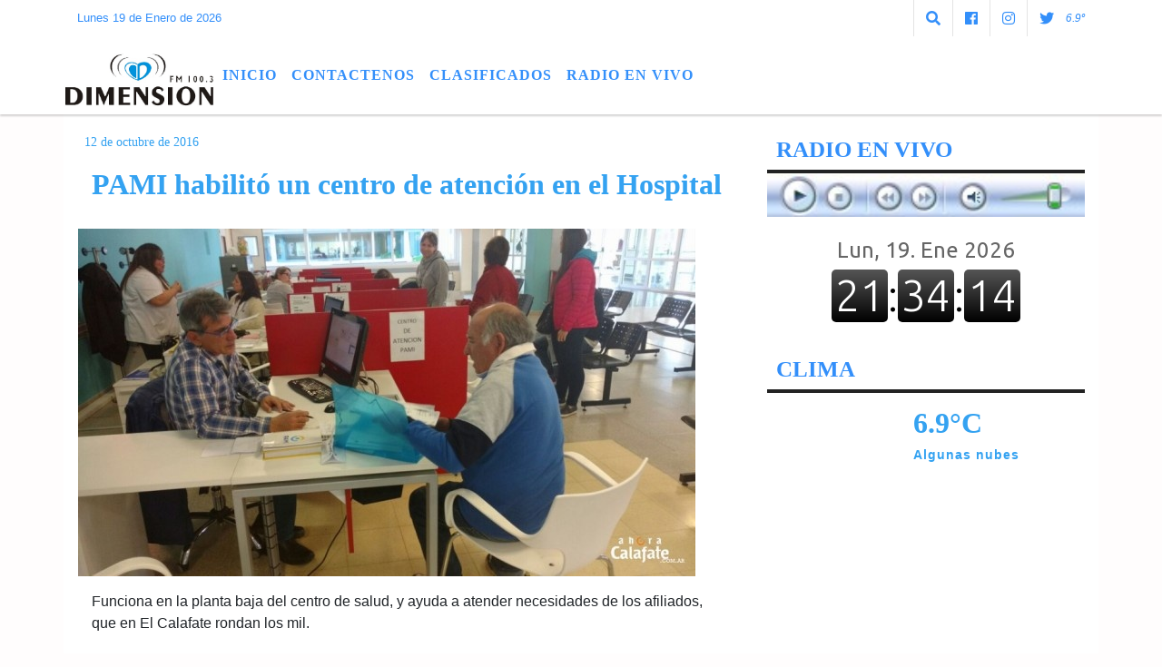

--- FILE ---
content_type: text/html; charset=UTF-8
request_url: https://fmdimension.com.ar/nota/4990/pami-habilito-un-centro-de-atencion-en-el-hospital-
body_size: 12062
content:
<!DOCTYPE html>

<html lang="es">

<head><meta charset="utf-8">


<meta http-equiv="X-UA-Compatible" content="IE=edge">
<meta name="viewport" content="width=device-width, initial-scale=1, user-scalable=no">

                  
<title>PAMI habilitó un centro de atención en el Hospital </title>
<meta name="description" content="Funciona en la planta baja del centro de salud, y ayuda a atender necesidades de los afiliados, que en El Calafate rondan los mil." />
<meta name="keywords" content=", , , , ">
<meta name="language" content="es" />

<!--
<link rel="canonical" href="https://fmdimension.com.ar/nota/4990/pami-habilito-un-centro-de-atencion-en-el-hospital-" />

<link rel="amphtml" href="https://fmdimension.com.ar/nota-amp/4990/pami-habilito-un-centro-de-atencion-en-el-hospital-"/>
-->
<meta property="og:type" content="article" />
<meta property="og:title" content='PAMI habilitó un centro de atención en el Hospital ' />
<meta property="og:description" content="Funciona en la planta baja del centro de salud, y ayuda a atender necesidades de los afiliados, que en El Calafate rondan los mil." />
<meta property="og:url" content="https://fmdimension.com.ar/nota/4990/pami-habilito-un-centro-de-atencion-en-el-hospital-" />
<meta property="og:image" content="https://fmdimension.com.ar/10-2016/resize_1476325437.jpg" /> 
<meta name="date" content="2016-10-12" scheme="YYYY-MM-DD">




<link rel="shortcut icon" href="https://fmdimension.com.ar/icono.ico" type="image/x-icon" />
		<!-- Bootstrap CSS -->
<link rel="stylesheet" href="https://stackpath.bootstrapcdn.com/bootstrap/4.3.1/css/bootstrap.min.css" integrity="sha384-ggOyR0iXCbMQv3Xipma34MD+dH/1fQ784/j6cY/iJTQUOhcWr7x9JvoRxT2MZw1T" crossorigin="anonymous">
<link href="https://radioshosting.com/css/delalora75new.css" rel="stylesheet">
<link rel="stylesheet" href="https://unpkg.com/flickity@2/dist/flickity.min.css"/>
<link href="https://use.fontawesome.com/releases/v5.0.6/css/all.css" rel="stylesheet">
<link rel="stylesheet" href="https://radioshosting.com/css/css/lightbox.min.css">

<!-- ADSENSE HEAD -->

<script src="https://code.jquery.com/jquery-3.3.1.slim.min.js" integrity="sha384-q8i/X+965DzO0rT7abK41JStQIAqVgRVzpbzo5smXKp4YfRvH+8abtTE1Pi6jizo" crossorigin="anonymous"></script>
		<!-- HTML5 Shim and Respond.js IE8 support of HTML5 elements and media queries -->
		<!-- WARNING: Respond.js doesn t work if you view the page via file:// -->
		<!--[if lt IE 9]>
			<script src="https://oss.maxcdn.com/libs/html5shiv/3.7.0/html5shiv.js"></script>
			<script src="https://oss.maxcdn.com/libs/respond.js/1.4.2/respond.min.js"></script>
		<![endif]-->
<script>
                                                        (function(d, s, id) {
                                                        var js, fjs = d.getElementsByTagName(s)[0];
                                                        if (d.getElementById(id)) return;
                                                        js = d.createElement(s); js.id = id;
                                                        js.src = "//connect.facebook.net/es_LA/all.js#xfbml=1&appId=427523193949843";
                                                        fjs.parentNode.insertBefore(js, fjs);
                                                        }(document, 'script', 'facebook-jssdk'));
                                                    </script>


        <style>



        body {
                                background-color:#FFFDFD;
                    
                overflow-x: hidden;
                margin: 0 auto;

        }

                        h1, h2, h3, h4, h5, h6 {
                            margin-bottom: 10px;
                            line-height: 1.1em;
                            font-weight: 600;
                            margin-top: 0;
                            color: #34A2F1;
                            font-family: 'Trebuchet';
                        }

                        p {
                            font-family: Helvetica;
                        }

                        .h3, h3 {
                            font-size: 1rem;
                        }

                        h1 a, h2 a, h3 a, h4 a, h5 a, h6 a{
                                        display: block;
                                        color:#338FFA;
                                    }

                            a:hover {

                            color:#000000;

                        }

                        a:link, a:visited, a:active, a:focus, a:before, a:after {
                            outline: 0 none;
                         text-decoration: none;
                         color:#338FFA;
                         }





                            .navbar-nav .dropdown-menu{
                                position: absolute;
                                background-color: #FFFFFF;
                            }


                        .dropdown:hover>ul {

                            display: block !important;

                        }

                        .dropdown ul li a {

                            color: #338FFA;

                        }


                        .navbar-light .navbar-nav .nav-link:focus, .navbar-light .navbar-nav {
                            color: #338FFA;

                        }

                        .nav-link:hover {
                            color: #000000;

                        }

                        #logo {
                            max-width: 3.2rem;
                        }
                        #logo:hover path {
                        fill: #338FFA;

                        }

                        #logo:hover {

                        color: #000000;

                        }

                         #logo2 {
                           fill: #FFFFFF;
                           max-width:48px;
                        }


                         #logo3 {
                           fill: #FFFFFF;
                           max-width:18px;
                        }
                        .color{
                            color:#338FFA;
                        }

                        .btn-outline-primary.active, .btn-outline-primary:active, .show>.btn-outline-primary.dropdown-toggle {
                            color: #FFFFFF;
                            background-color: #338FFA;
                            border:3px solid  #FFFFFF;
                        }

                            .btn-outline-primary:hover {
                            color: #FFFFFF;
                            background-color: #338FFA;
                            border:3px solid #FFFFFF;

                        }
                            .btn-outline-primary {
                            color: #338FFA;
                            background-color: #FFFFFF;
                            border:3px solid transparent;
                        }

                        footer p {
                        margin-bottom: .25rem;
                            color:#338FFA;
                            font-weight: 300;
                        }
                        .facebook {
                            display: block;
                            float: right;
                            background: #338FFA;
                            margin-right: 37px!important;
                        }

                        .twitter {
                            display: block;
                            float: right;
                            background: #338FFA;
                        }
                        .flickity-page-dots .dot{
                            background: #338FFA;

                        }
                        .sidebar .widget .widget-title {
                            font-size: 20px;
                        }

                            
                        .widget-head{
                            background-color: #FFFFFF!important;
                        }

                        .widget-title {
                            font-size: 25px;
                            font-weight: 900;
                            line-height: 1;
                            text-transform: uppercase;
                            margin-bottom: 0;
                            color:#338FFA;
                            font-family: 'Trebuchet';
                        }
                            /* ---- grid ---- */



                        .topbar {

                            border-bottom:0;

                            background-color: #FFFFFF;
                            color: #338FFA;
                        }


                        .header {


                            
                        background-color:#FFFFFF;

                                                    clear: both;


                        }


                        .header-right {
                            float: right;
                        }

                        .logo{
                                        max-width: 80%;

                                    }

                        .bg-light {

                            background-color: #fff!important;
                        }

                        article {
                                        background: transparent;
                                        /*border-radius: 3px;
                                        border: 1px solid #e4e4e4;*/
                                    }

                        .colorTitulo {
                            color: #34A2F1;
                            font-weight: 800;
                            letter-spacing: 1px;

                        }



                        .facebook {

                            display: block;
                            float: right;
                            background-color: !important;
                            margin-right: 37px!important;
                                    }

                        .twitter {

                            display: block;
                            float: right;
                            background-color: !important;
                                    }
                            p.displaytitulo{
                                height: 0;
                                margin: 0;
                                font-family: 'Montserrat', sans-serif!important;
                                letter-spacing:1px;
                            }




                        .carousel-caption {

                            z-index: 10;
                            padding: 4px 20px;
                            /* padding-bottom: 20px;
                                position: absolute;
                            right: 0;
                            bottom: 0px;
                            left: 0;
                             */

                            background-color: #FFFFFF99;

                        }
                        .carousel-caption h2 {
                            color: #338FFA!important;
                            font-weight: 700;
                            margin: 0;

                            font-size: 2.5vw;
                        }



                        .localidad {
                            font-family:'Trebuchet';
                            color:#FFFFFF;
                            line-height: 1;

                        }





                            /* destacadas slider */

                        .titulo{
                            display: none;
                            position: absolute;
                            bottom: 0;
                            height: 100%;
                            width: 100%;
                            padding: 20px 15px;
                            background-color: #FFFFFF;
                            opacity: 0.7;
                            }


                        .cub3r-caption{
                            /*display:none;*/
                            position:absolute;
                            bottom:0;
                            left:0;
                            background-color:#FFFFFF99;
                            width:100%;
                            padding:0.5rem 0.75rem;
                        }

                        .cub3r-caption-text{
                            color:#338FFA!important;
                        }

                        .html-marquee {
                            font-weight: 200;
                            height: 40px!important;
                            width: 100%;
                            background-color: transparent!important;
                            font-family: 'Montserrat', sans-serif!important;
                            font-size: inherit!important;
                            color: #338FFA!important;
                            letter-spacing: 0.5px;
                        }

                        marquee p {
                            color: #338FFA!important;
                        }
                        .texto-fecha{

                            color: #338FFA;
                        }

                        .navbar-toggler-icon{
                            color: #338FFA;
                        }
                        .sidebar2{
                            will-change: min-height;
                        }

                        .sidebar__inner2{
                            transform: translate(0, 0); /* For browsers don't support translate3d. */
                            transform: translate3d(0, 0, 0);
                            will-change: position, transform;
                        }

                                     .fb-like > span > iframe {
                                                            width: 100%!important;
                                                        }
        </style>
	</head>


<body>


<!-- ESTO ES LA CABECERA EL HEAD -->


<!-- climainfo     -->
    <style>

    /* boton de whats app */
        .botonWasap {
            position: fixed;
            bottom: 26px;
            right: 26px;
            z-index: 1000;
            border-radius: 50% !important;
        }

        .botonWasap > i {
            font-size: 2rem;
            padding: 10px 6px;
        }

        .navbar{
            /* padding: 0px 0px 0px 15px!important;
            box-shadow: 2px 2px 3px #ccc;
            margin-bottom: 15px!important;*/
            background-color: #FFFFFF;
        }
        .nav-link {

            color: #338FFA;
            font-family: 'Trebuchet';
            font-weight: 700;
        }

        .caret{
        color: #FFFFFF;

        }

        .dropdown-menu {

            padding: 0;
        }

        .dropdown-menu li a{

            padding: .5rem;
            font-size: 1rem;

        }

            .dropdown-menu .nav-item .nav-link:hover{

            background-color: #FFFFFF;
            color: #000000;

        }


        .nav-item .dropdown:hover ul{
            display: block;

        }
        .topbar{
            /*border-bottom: 1px solid #e4e4e4;
            height: 42px!important;
            line-height: 38px;*/
        }
        .menuBusqueda{
            border: 0px none;
            width: 100%;
            position: absolute;
            will-change: transform;
            top: 0px;
            left: 0px;
            transform: translate3d(0px, 0px, 0px)!important;
            -webkit-transition: all 1s ease-in;
            -moz-transition: all 1s ease-in;
            -o-transition: all 1s ease-in;
            transition: all 1s ease-in;
        }

        .menuBusqueda2{
            border: 0px none;
            position: absolute;
            will-change: transform;
            top: 0px;
            left: 0px;
            transform: translate3d(0px, 0px, 0px)!important;
            -webkit-transition: all 1s ease-in;
            -moz-transition: all 1s ease-in;
            -o-transition: all 1s ease-in;
            transition: all 1s ease-in;

        }

        .menuBusqueda2 > form > input {
            min-height: 56px;
        }

        .submenu{
            font-size: 12px;
            font-weight: 200;
        }
        #logo4{
            fill: #338FFA;
            max-width: 18px;
        }
    </style>

    <div id="header-wrapper" class="">
            <div class="topbar">
                <div class="container">
                    <div class="row">

                        <div class="d-none d-sm-block col-sm-5 col-md-3 pr-0" style="max-height: 40px;overflow: hidden;">
                                                                <p class="mb-0 texto-fecha" id="text-fecha">
                                                                                                                        Lunes                                                                                                                                                                                                                                                                                        19 de Enero de 2026                                </p>
                        </div>
                        <div class="d-none d-md-block col-md-3 col-lg-4 p-0">



                            




                        </div>
                        <div class="col-12 col-sm-7 col-md-6 col-lg-5 text-right">
                            <ul class="mb-0 d-flex justify-content-end">

                                        <li class="" style="border-left:1px solid #e4e4e4;">

                                                <a href="#" role="button" id="dropdownMenuLink" data-toggle="dropdown" aria-haspopup="true" aria-expanded="false" class="btn">
                                                    <i class="fas fa-search" style="color: #338FFA;"></i>
                                                </a>
                                                <div class="dropdown-menu menuBusqueda" style="border:0;width:100%;" aria-labelledby="dropdownMenuLink">
                                                    <form id="form1" name="form1" method="GET" action="buscar.php">
                                                        <input name="busqueda" type="text" class="form-control" size="30" value="" id="inputString" onkeyup="lookup(this.value);" onblur="fill();" />
                                                        <input name="Submit" type="submit" class="btn btn-outline-primary my-2 my-sm-0" value="Buscar" />
                                                    </form>

                                                </div>

                                        </li>

                                        
                                        
                                                                                    <li class="" style="border-left:1px solid #e4e4e4;">
                                                <a class="btn" target="_blank" href="https://www.facebook.com/fmdimensioncalafate/"><i class="fab fa-facebook" aria-hidden="true" style=" color: #338FFA;"></i></a>
                                            </li>
                                        


                                                                                    <li class="" style="border-left:1px solid #e4e4e4;">
                                                <a class="btn" target="_blank" href="https://instagram.com/fm_dimension"><i class="fab fa-instagram" aria-hidden="true" style=" color: #338FFA;"></i></a>
                                            </li>
                                        
                                                                                <li class="" style="border-left:1px solid #e4e4e4;">
                                            <a class="btn" target="_blank" href="https://twitter.com/FMDimension"><i class="fab fa-twitter" style=" color: #338FFA;"></i></a>
                                        </li>
                                        
                                        
                                        
                                        
                                        
                                        
                                        
                                        
                                        

                  <li class="d-flex align-items-center">
                    <i class="pr-0 color" style="font-family:'Trebuchet';color:#338FFA;">6.9&ordm;</i>
                  </li>

                  <li class="d-none">
                    <!--  <img alt="Algunas nubes" title="Algunas nubes" style="max-width:20px;" id="logo4" class="svg d-none"  src="https://radioshosting.com/iconos_clima/svg/36.svg" />  -->
                  </li>


                            </ul>

                        </div>
                    </div>
                </div>
            </div>

            <header class="container-fluid d-none header">


                    <div class="container">


                        <div class="row">

                            


                             
                            <div class="d-none d-block  d-lg-block col-6 col-md-6">

                                    <a href="https://fmdimension.com.ar/principal.php">
                                    <img src="https://fmdimension.com.ar/06-2020/2a0a15a085f850dad878942b45e52f8f.jpg"
                                        class="img-fluid"
                                        style="padding-top:20px; padding-bottom: 20px;max-height: 170px;"
                                        alt="FM DIMENSIÓN" title="FM DIMENSIÓN"></a>

                            </div>


                                
                                <div  class="col-6 col-md-6 d-flex justify-content-center align-items-center">

                                        <style>
      .localidad {
        line-height: 1!important;
        text-align: right;
        font-size: 12px;
        text-transform: uppercase;
        margin: 0;
      }

    </style>
    <div class="container-fluid">

        <div class="row">



            <div class="col-lg-10 col-8 px-0 text-right" style="align-items: end; text-align:center;">
                <h3 class="localidad tarso">6.9°</h3>
                <p class=" text-right tarso2" style="letter-spacing: 1px;margin: 0;color: #FFFFFF;line-height: 1; padding-right: 8px;
padding-top: 8px;">El Tiempo en El Calafate<br></p>
            </div>

            <div class="col-lg-2 col-4 px-0 text-right" style="display: none;align-items: end;">


                  <!--  <img alt="Algunas nubes" title="Algunas nubes" id="logo2" class="svg logo" src="https://radioshosting.com/iconos_clima/svg/36.svg" /> -->

            </div>

    </div>



</div>

                                </div>

                                

                            


                        </div>
                    </div>
            </header>

    </div>

    <nav id="navigato" class="navbar navbar-default navbar-expand-lg">

        <button class="navbar-toggler" type="button" data-toggle="collapse" data-target="#myNavbar">

            <i class="fas fa-bars" style="color: #338FFA;"></i>

        </button>

        <a class="d-lg-none " href="https://fmdimension.com.ar/principal.php">
                <img src="https://fmdimension.com.ar/06-2020/2a0a15a085f850dad878942b45e52f8f.jpg"
                     class="img-fluid"
                     style="max-height: 70px;"
                     alt="FM DIMENSIÓN"
                     title="FM DIMENSIÓN">
        </a>

        <div class="collapse navbar-collapse" id="myNavbar" style="max-width:1140px;margin:0 auto;">

            <a class="d-none d-lg-block" href="https://fmdimension.com.ar/principal.php">
                <img src="https://fmdimension.com.ar/06-2020/2a0a15a085f850dad878942b45e52f8f.jpg"
                     class="img-fluid"
                     style="max-height: 70px;"
                     alt="FM DIMENSIÓN"
                     title="FM DIMENSIÓN">
            </a>

            <ul class="navbar-nav " >


                                                            <li   class="nav-item" >

                                    <a class="nav-link"  href="https://fmdimension.com.ar/principal.php"

                                    >

                                     Inicio</a>

                                                                    </li>
                                                            <li   class="nav-item" >

                                    <a class="nav-link"  href="https://fmdimension.com.ar/contacto.php"

                                    >

                                     Contactenos</a>

                                                                    </li>
                                                            <li  class="nav-item dropdown" >

                                    <a class="nav-link"  class="dropdown-toggle" data-toggle="dropdown"  href="http://www."

                                     target="_blank" >

                                    CLASIFICADOS </a>

                                    
                                        <ul class="dropdown-menu">
                                            
                                            <li class="nav-item">
                                                <a href="https://fmdimension.com.ar/noticias/5000102/venta-de-inmuebles"
                                                     class="nav-link" >VENTA DE INMUEBLES                                                </a>
                                            </li>
                                            
                                            <li class="nav-item">
                                                <a href="https://fmdimension.com.ar/noticias/5000106/vehiculos"
                                                     class="nav-link" >VEHICULOS                                                </a>
                                            </li>
                                            
                                            <li class="nav-item">
                                                <a href="https://fmdimension.com.ar/noticias/5000105/compras"
                                                     class="nav-link" >COMPRAS                                                </a>
                                            </li>
                                            
                                            <li class="nav-item">
                                                <a href="https://fmdimension.com.ar/noticias/5000100/trabajos-ofrecidos"
                                                     class="nav-link" >TRABAJOS OFRECIDOS                                                </a>
                                            </li>
                                            
                                            <li class="nav-item">
                                                <a href="https://fmdimension.com.ar/noticias/5000107/alquileres-pedidos"
                                                     class="nav-link" >ALQUILERES PEDIDOS                                                </a>
                                            </li>
                                            
                                            <li class="nav-item">
                                                <a href="https://fmdimension.com.ar/noticias/5000101/ventas-varias"
                                                     class="nav-link" >VENTAS VARIAS                                                </a>
                                            </li>
                                            
                                            <li class="nav-item">
                                                <a href="https://fmdimension.com.ar/noticias/5000108/alquileres-ofrecidos"
                                                     class="nav-link" >ALQUILERES OFRECIDOS                                                </a>
                                            </li>
                                            
                                            <li class="nav-item">
                                                <a href="https://fmdimension.com.ar/noticias/5000104/trabajos-pedidos"
                                                     class="nav-link" >TRABAJOS PEDIDOS                                                </a>
                                            </li>
                                                                                    </ul>
                                                                    </li>
                                                            <li   class="nav-item" >

                                    <a class="nav-link"  href="https://streaminglocucionar.com/radio/?p=8117"

                                     target="_blank" >

                                     RADIO EN VIVO</a>

                                                                    </li>
                                                            <li   class="nav-item" >

                                    <a class="nav-link"  href="https://fmdimension.com.ar/noticias/5000098/radio-activa"

                                    >

                                     </a>

                                                                    </li>
                                                            <li   class="nav-item" >

                                    <a class="nav-link"  href="https://fmdimension.com.ar/noticias/5000097/marathon-deportiva"

                                    >

                                     </a>

                                                                    </li>
                            
            </ul>

        </div>


    </nav>

    
    <nav id="navigato2" data-hidden="true" class="navbar navbar-default navbar-expand-lg show2">


        <button class="navbar-toggler" type="button" data-toggle="collapse" data-target="#myNavbar2">

            <i class="fas fa-bars" style="color: #338FFA;"></i>

        </button>


        <a href="https://fmdimension.com.ar/principal.php">
            <img src="https://fmdimension.com.ar/06-2020/2a0a15a085f850dad878942b45e52f8f.jpg"
                 class="img-fluid"
                 style="max-height: 70px;"
                 alt="FM DIMENSIÓN"
                 title="FM DIMENSIÓN">
        </a>



        <!--a id="fa" rel="home" href="https://fmdimension.com.ar/principal.php" class="navbar-brand d-lg-none yiyin text-center" style="margin:0 auto;">
            <img class="img-fluid" style="max-height:35px;" src="//fmdimension.com.ar/06-2020/2a0a15a085f850dad878942b45e52f8f.jpg">
        </a-->

                    <div class="collapse navbar-collapse" id="myNavbar2" style="max-width:1140px;">


                        <ul class="navbar-nav ml-auto mr-3" >


                                                            <li   class="nav-item" >

                                    <a class="nav-link"  href="https://fmdimension.com.ar/principal.php"

                                    >

                                     Inicio</a>

                                                                    </li>
                                                            <li   class="nav-item" >

                                    <a class="nav-link"  href="https://fmdimension.com.ar/contacto.php"

                                    >

                                     Contactenos</a>

                                                                    </li>
                                                            <li  class="nav-item dropdown" >

                                    <a class="nav-link"  class="dropdown-toggle" data-toggle="dropdown"  href="http://www."

                                     target="_blank" >

                                    CLASIFICADOS </a>

                                    
                                        <ul class="dropdown-menu">
                                            
                                            <li class="nav-item">
                                                <a href="https://fmdimension.com.ar/noticias/5000102/venta-de-inmuebles"
                                                     class="nav-link" >VENTA DE INMUEBLES                                                </a>
                                            </li>
                                            
                                            <li class="nav-item">
                                                <a href="https://fmdimension.com.ar/noticias/5000106/vehiculos"
                                                     class="nav-link" >VEHICULOS                                                </a>
                                            </li>
                                            
                                            <li class="nav-item">
                                                <a href="https://fmdimension.com.ar/noticias/5000105/compras"
                                                     class="nav-link" >COMPRAS                                                </a>
                                            </li>
                                            
                                            <li class="nav-item">
                                                <a href="https://fmdimension.com.ar/noticias/5000100/trabajos-ofrecidos"
                                                     class="nav-link" >TRABAJOS OFRECIDOS                                                </a>
                                            </li>
                                            
                                            <li class="nav-item">
                                                <a href="https://fmdimension.com.ar/noticias/5000107/alquileres-pedidos"
                                                     class="nav-link" >ALQUILERES PEDIDOS                                                </a>
                                            </li>
                                            
                                            <li class="nav-item">
                                                <a href="https://fmdimension.com.ar/noticias/5000101/ventas-varias"
                                                     class="nav-link" >VENTAS VARIAS                                                </a>
                                            </li>
                                            
                                            <li class="nav-item">
                                                <a href="https://fmdimension.com.ar/noticias/5000108/alquileres-ofrecidos"
                                                     class="nav-link" >ALQUILERES OFRECIDOS                                                </a>
                                            </li>
                                            
                                            <li class="nav-item">
                                                <a href="https://fmdimension.com.ar/noticias/5000104/trabajos-pedidos"
                                                     class="nav-link" >TRABAJOS PEDIDOS                                                </a>
                                            </li>
                                                                                    </ul>
                                                                    </li>
                                                            <li   class="nav-item" >

                                    <a class="nav-link"  href="https://streaminglocucionar.com/radio/?p=8117"

                                     target="_blank" >

                                     RADIO EN VIVO</a>

                                                                    </li>
                                                            <li   class="nav-item" >

                                    <a class="nav-link"  href="https://fmdimension.com.ar/noticias/5000098/radio-activa"

                                    >

                                     </a>

                                                                    </li>
                                                            <li   class="nav-item" >

                                    <a class="nav-link"  href="https://fmdimension.com.ar/noticias/5000097/marathon-deportiva"

                                    >

                                     </a>

                                                                    </li>
                            

                        </ul>

                        <ul class="d-flex justify-content-end" style="list-style: none;padding:0;margin:0;">
                            <li class="" style="border-left:1px solid #e4e4e4;">
                                <a href="#" role="button" id="dropdownMenuLink2" data-toggle="dropdown" aria-haspopup="true" aria-expanded="false" class="btn">
                                    <i class="fas fa-search" style="color: #338FFA;"></i>
                                </a>

                                <div class="dropdown-menu menuBusqueda2" style="border:0;width:100%;" aria-labelledby="dropdownMenuLink2">
                                    <form id="form1" name="form1" method="GET" action="buscar.php">
                                        <input name="busqueda" type="text" class="form-control" size="30" value="" id="inputString" onkeyup="lookup(this.value);" onblur="fill();" />
                                        <input name="Submit" type="submit" class="btn btn-outline-primary my-2 my-sm-0" value="Buscar" />
                                    </form>

                                </div>

                            </li>

                              

                  <li class="d-flex align-items-center">
                    <i class="pr-0 color" style="font-family:'Trebuchet';color:#338FFA;">6.9&ordm;</i>
                  </li>

                  <li class="d-none">
                    <!--  <img alt="Algunas nubes" title="Algunas nubes" style="max-width:20px;" id="logo4" class="svg d-none"  src="https://radioshosting.com/iconos_clima/svg/36.svg" />  -->
                  </li>


                        </ul>

                    </div>
      <div id="result"></div>

    </nav>

    <style>
                 .show2{
                    position: fixed;
                    top: -90px;
                    z-index: 999;
                    width: 100%;

                 }
                 .show-top{
                    -webkit-transition: all 0.6s ease-in;
                    -moz-transition: all 0.6s ease-in;
                    -o-transition: all 0.6s ease-in;
                    transition: all 0.6s ease-in;
                    display: flex!important;
                    align-items: space;
                    position: fixed;
                    top: 0!important;
                    width: 100%;
                    background-color:#FFFFFF;
                 }
                 .yiyin{
                     width: calc(100% - 50px)!important;
                 }

    </style>

    <script>
        const nav = document.querySelector('#navigato2');

        const navbar = document.querySelector('#header-wrapper');
        const tito = navbar.offsetHeight + 130;


        // console.log('esrt ', tito);

        window.addEventListener('scroll', () => {
            if(window.scrollY > tito) {
                nav.classList.add('show-top');
                //var i = setInterval(myTimer ,4000);
//
                //setTimeout(function( ) { clearInterval( i ); }, 8000);
//
//
                //function myTimer() {
                //  $('.grid').isotope({
                //        itemSelector: '.grid-item'
                //    });
                //        }
                }
            else {
                nav.classList.remove('show-top');
                }
        });




    </script>

    <!-- boton de whatsapp -->
        

        <!-- ESTO ES EL CUERPO DE LA PAGINA, PEUDE ESTAR CONTENIDO O NO -->


            <div class="container bg-light pt-3">

                <div id="main-content" class="row main">

                            <div id="content" class="col-12 col-sm-8 p-0 col-md-8 col-lg-8 content" >

                                <!-- ACA empieza -->



                                    <div class="col-lg-12 col-12 base-box2" style="display: flex; justify-content: space-between;">
                                        
                                                                                <div>
                                            <p class="m-0 py-1 px-2" style=";font-family:'Trebuchet';font-size:14px;color:#34A2F1;">
                                                12 de octubre de 2016                                            </p>

                                        </div>

                                    </div>

                                    <div class="col-lg-12 col-12 base-box2 p-0 px-md-3">

                                        <div class="mb-3">

                                            <h2 style="padding: 15px;font-family:'Trebuchet';color:#34A2F1;">PAMI habilitó un centro de atención en el Hospital </h2>

                                        </div>

                                            
                                                <div class="col-lg-12 col-12 p-0">

                                                                                                                <div align="left"><img class="img-fluid"  src="https://fmdimension.com.ar/ejemplo2.php?i=10-2016/resize_1476325437.jpg" /></div>
                                                    
                                                    
                                                </div>

                                            
                                            


                                        <div class="grid mt-3 fg">

                                                
                                            
                                        </div>


                                        <div class="col-lg-12 col-12 mb-3">

                                            <p style="font-family:;">Funciona en la planta baja del centro de salud, y ayuda a atender necesidades de los afiliados, que en El Calafate rondan los mil.</p>

                                        </div>


                                                                                    
                                            

                                            <div class="col-lg-12 col-12 mb-3">

                                                <!-- -->

                                                <div id="fb-root"></div>



                                                <!-- -->

                                                <div class="col-lg-12 col-12 p-0 mb-3 d-flex justify-content-center py-3">

                                                    
                                                </div>

                                                <!-- -->

                                                <div class="col-lg-12 col-12 p-0">

                                                                                                                                                                        

                                                                                                                                                                                                                                

                                                                                                                                                                                                                                                                                                                                                

                                                                                                                <p style=""><p><span style="font-size:16px">Con el objetivo de agilizar el servicio&nbsp;&nbsp;a sus afiliados y brindar una contenci&oacute;n m&aacute;s cercanas, el Centro de Atenci&oacute;n Personalizada (CAP) del PAMI , habilit&oacute; un espacio de atenci&oacute;n en la planta baja del Hospital SAMIC El Calafate.</span></p>

<p><span style="font-size:16px">Seg&uacute;n indic&oacute; responsable local de la obra social, Sergio Masso, &ldquo;estar en este puesto de atenci&oacute;n facilitar&aacute; los tr&aacute;mites de derivaciones para los afiliados evit&aacute;ndoles tener que trasladarse de la oficina del Pami al hospital con las demoras que esto puede provocarles&rdquo;</span></p>

<p><span style="font-size:16px">&nbsp;Dicho centro ocupa un box en el cual se brinda asesoramiento, informaci&oacute;n, se podr&aacute;n consultar sobre el estado de tramites vinculados con subsidios, medicaci&oacute;n sin cargo, prestadores, etc.</span></p>

<p><span style="font-size:16px">En declaraciones a FM Dimensi&oacute;n Masso destac&oacute; que &ldquo;estar en las instalaciones del hospital nos permite una atenci&oacute;n m&aacute;s &aacute;gil en las visitas cotidianas a los pacientes internados; brindar informaci&oacute;n a los afiliados que necesitan&nbsp;como tambi&eacute;n agilizar la gesti&oacute;n de medicamentos&rdquo;.</span></p>

<p><span style="font-size:16px">Se realiza visitas a los afiliados que se encuentren internados, ya sea alguno de los cerca de mil que hay en El Calafate, o quienes vengan derivados de otras localidades, quien adem&aacute;s podr&aacute;n tramitar en ese centro de atenci&oacute;n.</span></p>

<p><span style="font-size:16px">El horario del CAP ser&aacute; de lunes a viernes de 08:00 a 13:00 en planta baja del hospital en tanto, la oficina central permanecer&aacute; con su horario habitual en Avda. Per&oacute;n 1711.</span></p>

<p>&nbsp;</p>
</p >
                                                        
                                                </div>

                                                <!-- -->
                                                
                                                <!-- -->

                                                                                                <!-- -->


                                                    


                                                <!-- -->

                                                <div class="col-lg-12 col-12">

                                                    <div class="fb-like" data-href="https://fmdimension.com.ar/nota/4990/pami-habilito-un-centro-de-atencion-en-el-hospital-" data-layout="button_count" data-action="like" data-size="large" data-show-faces="true" data-share="true"></div>

                                                </div>

                                                <!-- -->

                                                <div class="col-lg-12 col-12">

                                                                                                            </div>

                                                <!-- -->

                                                <div class="col-lg-12 col-12 p-0 mb-3 d-flex justify-content-center py-3">

                                                    
                                                </div>

                                                <!-- -->

                                                <div class="col-lg-12 col-12">

                                                    <h4>COMPARTIR:</h4>

                                                    <ul class="navbar-nav flex-row ml-md-auto d-md-flex">

                                                        <li class="nav-item">
                                                            <a style="margin-left:10px;" target="_blank" href="https://www.facebook.com/sharer.php?u=https://fmdimension.com.ar/nota/4990/pami-habilito-un-centro-de-atencion-en-el-hospital-&t=PAMI habilitó un centro de atención en el Hospital ">
                                                                <i class="fab fa-facebook" style="font-size:30px;color:#111111; " aria-hidden="true"></i>
                                                            </a>
                                                        </li>

                                                        <li class="nav-item">
                                                            <a style="margin-left:10px;" target="_blank" href="https://twitter.com/share?original_referer=https://fmdimension.com.ar/nota/4990/&amp;source=tweetbutton&amp;text=&amp;url=https://fmdimension.com.ar/nota/4990/">
                                                                <i class="fab fa-twitter" style="font-size:30px;color:#111111; " aria-hidden="true"></i>
                                                            </a>
                                                        </li>

                                                        <li class="nav-item">
                                                            <a style="margin-left:10px;" target="_blank" href="https://api.whatsapp.com/send?text=*.*  https://fmdimension.com.ar/nota/4990/">
                                                                <i class="fab fa-whatsapp" style="font-size:30px;color:#111111; " aria-hidden="true"></i>
                                                            </a>
                                                        </li>
                                                    </ul>


                                                </div>

                                                <!-- -->

                                                <div class="col-lg-12 col-12 px-0 my-3 py-3">

                                                                <div class="col-12 col-lg-12 py-3">

                                                                    <h3 style="font-family:'Trebuchet';color:#34A2F1;">Notas Relacionadas</h3>

                                                                </div>


                                                                <div class="main-carousel" data-flickity='{ "cellAlign": "left", "imagesLoaded": true, "wrapAround": true, "pageDots": false }'>



                                                                    


                                                                        <div class="carousel-cell col-12 col-md-4 col-lg-4 p-0">



                                                                                    
                                                                                    <a href="https://fmdimension.com.ar/nota/13670/la-semilla-ofrece-su-primer-eco-taller-virtual">
                                                                                    <img class="img-fluid" src="https://fmdimension.com.ar/06-2020/resize_1592065509.jpg" alt="LA SEMILLA OFRECE SU PRIMER ECO-TALLER VIRTUAL" width="100%"  /></a>

                                                                                    <div class="caption news-summary">
                                                                                        <a href="https://fmdimension.com.ar/nota/13670/la-semilla-ofrece-su-primer-eco-taller-virtual"><h3>LA SEMILLA OFRECE SU PRIMER ECO-TALLER VIRTUAL</h3></a>
                                                                                    </div>


                                                                        </div>

                                                                        


                                                                        <div class="carousel-cell col-12 col-md-4 col-lg-4 p-0">



                                                                                    
                                                                                    <a href="https://fmdimension.com.ar/nota/13669/logramos-que-se-ponga-el-turismo-en-la-agenda-del-gobierno-provincial">
                                                                                    <img class="img-fluid" src="https://fmdimension.com.ar/06-2020/resize_1592017838.jpg" alt="“LOGRAMOS QUE SE PONGA EL TURISMO EN LA AGENDA DEL GOBIERNO PROVINCIAL”" width="100%"  /></a>

                                                                                    <div class="caption news-summary">
                                                                                        <a href="https://fmdimension.com.ar/nota/13669/logramos-que-se-ponga-el-turismo-en-la-agenda-del-gobierno-provincial"><h3>“LOGRAMOS QUE SE PONGA EL TURISMO EN LA AGENDA DEL GOBIERNO PROVINCIAL”</h3></a>
                                                                                    </div>


                                                                        </div>

                                                                        


                                                                        <div class="carousel-cell col-12 col-md-4 col-lg-4 p-0">



                                                                                    
                                                                                    <a href="https://fmdimension.com.ar/nota/13668/los-15-anos-de-la-epp-80-en-fm-dimension">
                                                                                    <img class="img-fluid" src="https://fmdimension.com.ar/06-2020/resize_1592180745.jpg" alt="LOS 15 AÑOS DE LA EPP 80 EN FM DIMENSION" width="100%"  /></a>

                                                                                    <div class="caption news-summary">
                                                                                        <a href="https://fmdimension.com.ar/nota/13668/los-15-anos-de-la-epp-80-en-fm-dimension"><h3>LOS 15 AÑOS DE LA EPP 80 EN FM DIMENSION</h3></a>
                                                                                    </div>


                                                                        </div>

                                                                        


                                                                        <div class="carousel-cell col-12 col-md-4 col-lg-4 p-0">



                                                                                    
                                                                                    <a href="https://fmdimension.com.ar/nota/13667/colectivos-el-regreso-va-ser-progresivo-comenzando-por-corredores-seguros-">
                                                                                    <img class="img-fluid" src="https://fmdimension.com.ar/06-2020/resize_1591904242.jpg" alt="COLECTIVOS. EL REGRESO VA SER PROGRESIVO, COMENZANDO POR CORREDORES SEGUROS  " width="100%"  /></a>

                                                                                    <div class="caption news-summary">
                                                                                        <a href="https://fmdimension.com.ar/nota/13667/colectivos-el-regreso-va-ser-progresivo-comenzando-por-corredores-seguros-"><h3>COLECTIVOS. EL REGRESO VA SER PROGRESIVO, COMENZANDO POR CORREDORES SEGUROS  </h3></a>
                                                                                    </div>


                                                                        </div>

                                                                        


                                                                        <div class="carousel-cell col-12 col-md-4 col-lg-4 p-0">



                                                                                    
                                                                                    <a href="https://fmdimension.com.ar/nota/13666/el-club-andino-retoma-su-actividad-con-muro-libre">
                                                                                    <img class="img-fluid" src="https://fmdimension.com.ar/06-2020/resize_1591827458.jpg" alt="EL CLUB ANDINO RETOMA SU ACTIVIDAD CON MURO LIBRE" width="100%"  /></a>

                                                                                    <div class="caption news-summary">
                                                                                        <a href="https://fmdimension.com.ar/nota/13666/el-club-andino-retoma-su-actividad-con-muro-libre"><h3>EL CLUB ANDINO RETOMA SU ACTIVIDAD CON MURO LIBRE</h3></a>
                                                                                    </div>


                                                                        </div>

                                                                        


                                                                        <div class="carousel-cell col-12 col-md-4 col-lg-4 p-0">



                                                                                    
                                                                                    <a href="https://fmdimension.com.ar/nota/13665/vanessa-haines-30-anos-en-la-profesion-mas-linda-del-mundo-ser-guia-de-turismo">
                                                                                    <img class="img-fluid" src="https://fmdimension.com.ar/06-2020/resize_1591819396.jpg" alt="VANESSA HAINES: “30 AÑOS EN LA PROFESIÓN MÁS LINDA DEL MUNDO, SER GUÍA DE TURISMO”" width="100%"  /></a>

                                                                                    <div class="caption news-summary">
                                                                                        <a href="https://fmdimension.com.ar/nota/13665/vanessa-haines-30-anos-en-la-profesion-mas-linda-del-mundo-ser-guia-de-turismo"><h3>VANESSA HAINES: “30 AÑOS EN LA PROFESIÓN MÁS LINDA DEL MUNDO, SER GUÍA DE TURISMO”</h3></a>
                                                                                    </div>


                                                                        </div>

                                                                        


                                                                        <div class="carousel-cell col-12 col-md-4 col-lg-4 p-0">



                                                                                    
                                                                                    <a href="https://fmdimension.com.ar/nota/13664/jefe-de-gabinete-santa-cruz-en-la-nueva-fase-de-la-cuarentena">
                                                                                    <img class="img-fluid" src="https://fmdimension.com.ar/06-2020/resize_1591812721.jpg" alt="JEFE DE GABINETE. SANTA CRUZ EN LA NUEVA FASE DE LA CUARENTENA" width="100%"  /></a>

                                                                                    <div class="caption news-summary">
                                                                                        <a href="https://fmdimension.com.ar/nota/13664/jefe-de-gabinete-santa-cruz-en-la-nueva-fase-de-la-cuarentena"><h3>JEFE DE GABINETE. SANTA CRUZ EN LA NUEVA FASE DE LA CUARENTENA</h3></a>
                                                                                    </div>


                                                                        </div>

                                                                        


                                                                        <div class="carousel-cell col-12 col-md-4 col-lg-4 p-0">



                                                                                    
                                                                                    <a href="https://fmdimension.com.ar/nota/13663/docentes-esperan-ser-convocados-por-el-consejo-de-educacion">
                                                                                    <img class="img-fluid" src="https://fmdimension.com.ar/06-2020/resize_1591791642.jpg" alt="DOCENTES ESPERAN SER CONVOCADOS POR EL CONSEJO DE EDUCACION" width="100%"  /></a>

                                                                                    <div class="caption news-summary">
                                                                                        <a href="https://fmdimension.com.ar/nota/13663/docentes-esperan-ser-convocados-por-el-consejo-de-educacion"><h3>DOCENTES ESPERAN SER CONVOCADOS POR EL CONSEJO DE EDUCACION</h3></a>
                                                                                    </div>


                                                                        </div>

                                                                                                                                        </div>


                                                </div>

                                                <!-- -->

                                                
                                                <!-- -->


                                                <div class="col-12">

                                                    
                                                </div>


                                            </div>

                                    </div>

                                <!-- ACA termina-->

                            </div>

                            <div id="sidebar" class="col-12 col-sm-4 col-md-4 p-0 col-lg-4 sidebar">

                                    <div class="sidebar__inner">

                                         
 <div class="  grid-item2 col-12  "> 

<article  style="margin-bottom:15px;">


    <div class="base-box2" >


          <div class="widget-head">

              <h3 class="widget-title"><span>RADIO EN VIVO</span></h3>

      </div>


<div class="col-lg-12 col-12 p-0" ">


         <div style="text-align:center;">

           
         


    
       <a href="javascript:ventanaSecundaria56('https://fmdimension.com.ar/envivo')">
           <img class="img-fluid"  src="https://fmdimension.com.ar/stream.jpg" style="width:100%" /> </a>
           <a href="javascript:ventanaSecundaria56t('https://fmdimension.com.ar/movil.php')"></a>

           </div>

     </div>
</div>
</article>
 </div>  <div class="  grid-item2 col-12  " > <article style="margin-bottom:15px;">

<iframe style="display:block; margin:0 auto;background-color:#fff;" frameborder="0" src="https://www.zeitverschiebung.net/clock-widget-iframe?language=es&timezone=America%2FArgentina%2FBuenos_Aires" width="100%" height="115"></iframe>

    </article> </div>  <div class="  grid-item2 col-12  "> <style>
    .imgfluid{
        position:absolute;
        top:0px;
        right: 13px;

    max-width: 70px;
        }


</style>


<article class="container-fluid p-0 mb-3">

    <div class="base-box2">
            <div class="widget-head">
                            <h3 class="widget-title" >
                                <span style="text-transform:uppercase;">Clima</span>
                            </h3>
                </div>


                <div class="row p-3" >

                    <div class="col-lg-5 col-5 p-2">



                    </div>

                    <div class="col-lg-7 col-7 d-flex align-items-center">

                        <div>
                            <h3 style="font-size:2rem;">6.9°C</h3>
                            <p class="colorTitulo" style="line-height:1;">Algunas nubes</p>
                        </div>


                    </div>


                </div>
    </div>

</article>
 </div> 
                                    </div>
                            </div>



                </div>

            </div>

            <!-- esto es el footer -->
            <div class="wrapper container-fluid m-0 bg-light" id="wrapper-footer">

    <div class="container">

        <div class="row">

            <div class="col-md-6">

                <div id="text-15" class="widget footer-widget widget_text">

                    <div class="textwidget">

                        
                    </div>

                </div>

            </div>

            <div class="col-md-6">

                <div id="sociallinks_widget-3" class="widget footer-widget widget_sociallinks_widget">

                        <h2 class="widget-title" style="color: #8a8a8a;text-align:right;">Seguinos</h2>

                        <p class="widget-title" style="color: #8a8a8a;text-align:right;font-size:16px;"><i class="fab fa-whatsapp"></i> </p>

                        <div class="social">

                            <ul class="d-flex justify-content-end">

                                
                                
                                    <li class="nav-item" style=" ">

                                        <a  class="nav-link" target="_blank" href="https://www.facebook.com/fmdimensioncalafate/"><i class="fab fa-facebook" aria-hidden="true" style=" font-weight:200;color:#8a8a8a;"></i></a>

                                    </li>

                                
                                                                    <li class="nav-item" style=" ">

                                        <a  class="nav-link" target="_blank" href="https://twitter.com/FMDimension"><i class="fab fa-twitter" style=" font-weight:200;color:#8a8a8a;"></i></a>

                                    </li>
                                
                                
                                    <li class="nav-item" style=" ">

                                        <a  class="nav-link" target="_blank" href="https://instagram.com/fm_dimension">
                                            <i class="fab fa-instagram" style=" font-weight:200;color:#8a8a8a;"></i>
                                        </a>

                                    </li>
                                
                                
                                
                                
                                
                                
                                
                                
                                
                                

                                


                            </ul>

                        </div>

                </div>

            </div>

            <div class="col-md-12">

                <footer class="site-footer" id="colophon">

                    <div class="site-info">

                        <div class="row">

                            <div class="col-md-8">
                                <h1 class="navbar-brand mb-0"><a rel="home" href="principal.php" title="">

                                <img class="img-fluid custom-logo" width="201" height="31" src="https://fmdimension.com.ar/06-2020/2a0a15a085f850dad878942b45e52f8f.jpg"></a></h1>
                                    <span class="copyright"> FM DIMENSIÓN - Todos los derechos reservados © 2026</span>
                            </div>

                      
                        </div>

                    </div>

                </footer>

            </div>

        </div>

    </div>

</div>

            <footer class="py-2" style="max-height: 100px;background-color:#fff;">
    <div class="container-fluid">
        <div class="row text-center">
            <div class="col-12 text-center">
                <ul style="list-style:none;" class="d-flex justify-content-center align-items-center mb-0">
                    <li><i style="color:#111111;font-size: 11px;letter-spacing: 1px;">Desarrollado por  </i></li>
                    <li><a target="_blank" class="stretched-link" href="https://radiosnet.com.ar/">
                    <img class="img-fluid" style="max-width: 100px;" alt="RadiosNet" src="https://radiosnet.com.ar/img/core-img/logo.png">
                </a></li>
                </ul>
                
                
            </div>
        </div>
    </div>
</footer>		    <!-- termina el footer -->
		    <script>
    // Set the options to make LazyLoad self-initialize
    window.lazyLoadOptions = {
        elements_selector: ".lazy",
        // ... more custom settings?
    };
    // Listen to the initialization event and get the instance of LazyLoad
   // window.addEventListener('LazyLoad::Initialized', function (event) {
   //     window.lazyLoadInstance = event.detail.instance;
   // }, false);
</script>
<script async src="https://cdn.jsdelivr.net/npm/vanilla-lazyload@12.4.0/dist/lazyload.min.js"></script>

<script src="https://cdnjs.cloudflare.com/ajax/libs/wow/1.1.2/wow.min.js"></script>
        <script>
           // new WOW().init();
            //  console.log('asdasd34');
        </script>
            <script src="https://cdnjs.cloudflare.com/ajax/libs/popper.js/1.11.0/umd/popper.min.js" integrity="sha384-b/U6ypiBEHpOf/4+1nzFpr53nxSS+GLCkfwBdFNTxtclqqenISfwAzpKaMNFNmj4" crossorigin="anonymous"></script>
            <script src="https://maxcdn.bootstrapcdn.com/bootstrap/4.0.0-beta/js/bootstrap.min.js" integrity="sha384-h0AbiXch4ZDo7tp9hKZ4TsHbi047NrKGLO3SEJAg45jXxnGIfYzk4Si90RDIqNm1" crossorigin="anonymous"></script>
            <script src="https://radioshosting.com/css/js/lightbox-plus-jquery.min.js"></script>
            <script src="../../js/jquery.fittext.js"></script>
            <script src="https://unpkg.com/isotope-layout@3/dist/isotope.pkgd.js"></script>
            <script src="https://unpkg.com/flickity@2/dist/flickity.pkgd.min.js"></script>
            <script type="text/javascript">
            window.setInterval(function(){
            /*$('.grid').isotope({
            itemSelector: '.grid-item'
            });
            }, 2000);*/});
            </script>
            <script type="text/javascript">
            window.setInterval(function(){
            $('.grid2').isotope({
            itemSelector: '.grid-item2'
            });
            }, 2000);

            </script>
            <script language=javascript>
            function ventanaSecundaria56 (URL){
            window.open(URL,"ventana1","width=960,height=630,scrollbars=NO")
            }
            </script>

            <script type="text/javascript" src="./js/rAF.js"></script>
            <script type="text/javascript" src="./js/ResizeSensor.js"></script>
            <script type="text/javascript" src="https://cdn.jsdelivr.net/npm/sticky-sidebar@3.3.1/dist/sticky-sidebar.js"></script>



            <script>



$(function(){

    let buttonsOnParraph = document.querySelectorAll('p a');
    // console.log(buttonsOnParraph);
    buttonsOnParraph.forEach((element) => {
        element.classList.add('btn-link');
    });

    var a = $(".carousel-captionh1").fitText(1.2, { minFontSize: '14px', maxFontSize: '18px' });
        $(".colorTitulo").fitText(1.2, { minFontSize: '14px', maxFontSize: '24px' });
        $(".carousel-caption h2").fitText(1.2, { minFontSize: '14px', maxFontSize: '30px' });
        $(".tituloVideo").fitText(1.2, { minFontSize: '14px', maxFontSize: '30px' });
        $(".tarso").fitText(1.2, { minFontSize: '20px', maxFontSize: '50px' });
        $(".tarso2").fitText(1.2, { minFontSize: '5px', maxFontSize: '11px' });




jQuery('img.svg').each(function(){
   var $img = jQuery(this);
   var imgID = $img.attr('id');
   var imgClass = $img.attr('class');
   var imgURL = $img.attr('src');
   //console.log('lalasl', imgURL);
   jQuery.get(imgURL, function(data) {

       // Get the SVG tag, ignore the rest
       var $svg = jQuery(data).find('svg');

       // Add replaced image's ID to the new SVG
       if(typeof imgID !== 'undefined') {
           $svg = $svg.attr('id', imgID);
       }
       // Add replaced image's classes to the new SVG
       if(typeof imgClass !== 'undefined') {
           $svg = $svg.attr('class', imgClass+' replaced-svg');
       }

       // Remove any invalid XML tags as per http://validator.w3.org
       $svg = $svg.removeAttr('xmlns:a');

       // Check if the viewport is set, else we gonna set it if we can.
       /*if(!$svg.attr('viewBox') && $svg.attr('height') && $svg.attr('width')) {
           $svg.attr('viewBox', '0 0 ' + $svg.attr('height') + ' ' + $svg.attr('width'))
       }*/

       // Replace image with new SVG
       $img.replaceWith($svg);

   }, 'xml');

});
});
            </script>

<div id="fb-root"></div>
<script>(function(d, s, id) {
  var js, fjs = d.getElementsByTagName(s)[0];
  if (d.getElementById(id)) return;
  js = d.createElement(s); js.id = id;
  js.src = "//connect.facebook.net/es_LA/all.js#xfbml=1&appId=427523193949843";
  fjs.parentNode.insertBefore(js, fjs);
}(document, 'script', 'facebook-jssdk'));</script>

<style>

    #facebook-jssdk-iframe { display: none; }

</style>

<script>
  (function(i,s,o,g,r,a,m){i['GoogleAnalyticsObject']=r;i[r]=i[r]||function(){
  (i[r].q=i[r].q||[]).push(arguments)},i[r].l=1*new Date();a=s.createElement(o),
  m=s.getElementsByTagName(o)[0];a.async=1;a.src=g;m.parentNode.insertBefore(a,m)
  })(window,document,'script','//www.google-analytics.com/analytics.js','ga');

  ga('create', 'UA-23157443-1', 'auto');
  ga('send', 'pageview');

    ga('create', 'UA-16298270-1', {'name':'b'});
  ga('b.send', 'pageview'); 
</script>
<!-- SITIO DESARROLLADO POR RADIOSNET.COM.AR -->


<script defer src="https://static.cloudflareinsights.com/beacon.min.js/vcd15cbe7772f49c399c6a5babf22c1241717689176015" integrity="sha512-ZpsOmlRQV6y907TI0dKBHq9Md29nnaEIPlkf84rnaERnq6zvWvPUqr2ft8M1aS28oN72PdrCzSjY4U6VaAw1EQ==" data-cf-beacon='{"version":"2024.11.0","token":"06d398d79deb4d03b6d13aa0ce43d5c7","r":1,"server_timing":{"name":{"cfCacheStatus":true,"cfEdge":true,"cfExtPri":true,"cfL4":true,"cfOrigin":true,"cfSpeedBrain":true},"location_startswith":null}}' crossorigin="anonymous"></script>
</body>
</html>
